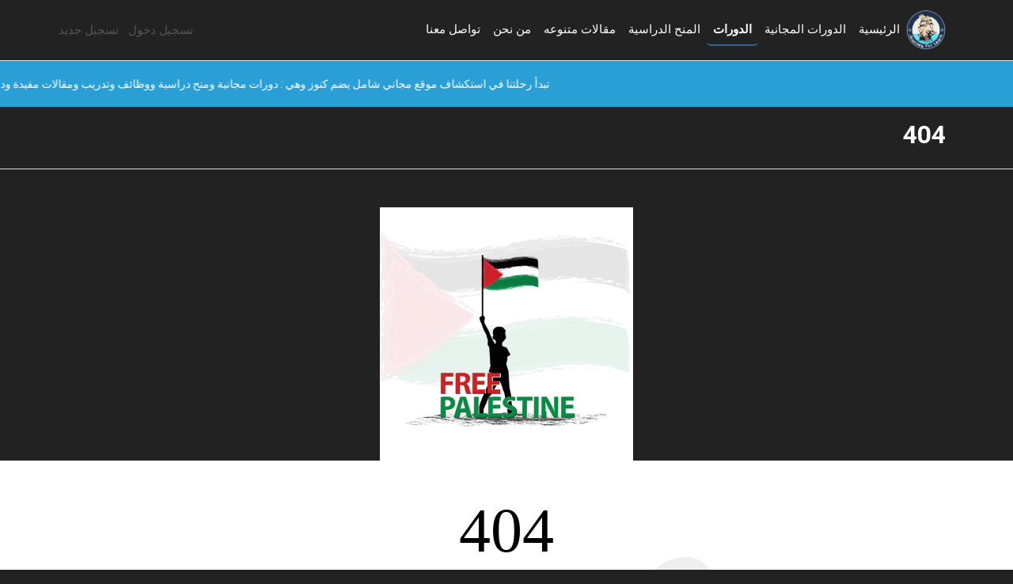

--- FILE ---
content_type: text/html; charset=UTF-8
request_url: https://journey4learn.com/ar/courses/100-off-master-course-edge-ai-and-edge-computer-vision-free-course-coupon-1700066151?page=23
body_size: 7865
content:
<!DOCTYPE html>
<html lang="ar" dir="rtl"
      style="scroll-behavior: smooth;">
<head>
    
    <script async src="https://pagead2.googlesyndication.com/pagead/js/adsbygoogle.js?client=ca-pub-7213078814713400"
            crossorigin="anonymous"></script>
    
    
    <script async src="https://fundingchoicesmessages.google.com/i/pub-7213078814713400?ers=1" nonce="g_VNpYgd31fgPGNS1aZYSw"></script><script nonce="g_VNpYgd31fgPGNS1aZYSw">(function() {function signalGooglefcPresent() {if (!window.frames['googlefcPresent']) {if (document.body) {const iframe = document.createElement('iframe'); iframe.style = 'width: 0; height: 0; border: none; z-index: -1000; left: -1000px; top: -1000px;'; iframe.style.display = 'none'; iframe.name = 'googlefcPresent'; document.body.appendChild(iframe);} else {setTimeout(signalGooglefcPresent, 0);}}}signalGooglefcPresent();})();</script>
    
    <meta charset="utf-8">
    <meta name="viewport" content="width=device-width, initial-scale=1">
    <meta name="csrf-token" content="xty2Vvvql5eaN3i6EX6un8g8oLaqDxsCrElibEkz">
    <!-- Hover 3d JS -->
    <script src="https://journey4learn.com/js/hover3d.js"></script>

    <title>دورات مجانية ومنح دراسية ووظائف وتدريب ومقالات | Journey 4 Learn - رحلة للتعلم</title><meta name="description" content="موقع شامل يضم دورات وكورسات مجانية سواء علي هيئة دبلومة أو كورسات مجانية  سريعة ومنح دراسية مجانية وممولة بالكامل ووظائف وفرص عمل  يوميا  وتدريب مفتوح مدفوع  ومقالات  ومنشورات مفيدة ودليل كامل لكل مجال خاص بالتكنولوجيا وبعض من المجالات الاخرى المشهورة"><meta name="keywords" content="Journey4Learn, Journey for Learn,  Journey For Learn,  2023 2024 2021  2022دورة تسويق إلكتروني ,  التسويق الإلكتروني ,  التسويق الالكتروني ,  دورة فيس بوك ,  دورة انستجرام ,  التسويق ,  دورة التسويق الالكتروني ,  دورة في التسويق الالكتروني ,  دورة تسويق ,  دورة تسعير ,  دورة كتابة النص الاعلاني ,  دورة تسويق الكتروني ,  دورة في التسويق ,  دورة اعلانات فيس بوك ,  دورة اعلانات الفيس بوك ,  دورة صناعة محتوى ,  الخدمات السياحية ,  الخدمات العقارية ,  الخدمات الطبية ,  التصميم ,  التسويق ,  تسويق إلكتروني ,  تسويق ورة تسويق إلكتروني ,  التسويق الإلكتروني ,  التسويق الالكتروني ,  دورة فيس بوك ,  دورة انستجرام ,  التسويق ,  دورة التسويق الالكتروني ,  دورة في التسويق الالكتروني ,  دورة تسويق ,  دورة تسعير ,  دورة كتابة النص الاعلاني ,  دورة تسويق الكتروني ,  دورة في التسويق ,  دورة اعلانات فيس بوك ,  دورة اعلانات الفيس بوك ,  دورة صناعة محتوى ,  الخدمات السياحية ,  الخدمات العقارية ,  الخدمات الطبية ,  التصميم ,  التسويق ,  تسويق إلكتروني ,  تسويق التسويق الشبكي التسويق عبر الانترنت التسويق بذكاء ربح 1000 دولار اسبوعيا  ربح 2000 دولاؤ شهريا  رحلة التعلم رحلة تعليمية رحلة لتعلم التكنولوجيا  الربح من التسويق  بالعمولة الربح من التسويق بدون عمولة كورسات جوجل المجانية دورات مجانية اون لاين  ادسنس  الربح من ادسنس  الربح من اليوتيب الربح من الاعلانات الربح من تطبيقات الموبيل  يوديمي بالعربي  دورات تدريبية  دورات مجانية  تعليم الهكر طرق الربح  كورسات اون لاين free courses, دورات مجانية, udemy courses, technology, كورسات تكنولوجيا معتمدة كورسات لتعلم اللغة الانجليزية , free Udemy courses اقوي الكورسات المجانية new Coupons ,  Free coupons شهادات معتمدة  , coupons,  أقوي الكورسات المجانية افضل الكورسات المجانية كورسات معتمدة كورسات مدفوعة مجانا منح مجانية ممولة بالكامل منح مجانية  للسفر للخارج منح دراسية بتمويل جزئي بسيط منح للسفر للدراسة في الخارج بشكل مجاني, Journey 4 Learn - رحلة للتعلم"><link rel="canonical" href="https://journey4learn.com/ar/courses/100-off-master-course-edge-ai-and-edge-computer-vision-free-course-coupon-1700066151"><meta property="og:description" content="موقع شامل يضم دورات وكورسات مجانية سواء علي هيئة دبلومة أو كورسات مجانية  سريعة ومنح دراسية مجانية وممولة بالكامل ووظائف وفرص عمل  يوميا  وتدريب مفتوح مدفوع  ومقالات  ومنشورات مفيدة ودليل كامل لكل مجال خاص بالتكنولوجيا وبعض من المجالات الاخرى المشهورة"><meta property="og:title" content="Journey 4 Learn - رحلة للتعلم"><meta property="og:type" content="الدورات"><meta property="og:url" content="https://journey4learn.com/ar/courses/100-off-master-course-edge-ai-and-edge-computer-vision-free-course-coupon-1700066151"><meta property="og:image" content="/logo.webp"><meta property="og:image" content="/logo.webp"><meta name="twitter:image" content="/logo.webp"><meta name="twitter:description" content="موقع شامل يضم دورات وكورسات مجانية سواء علي هيئة دبلومة أو كورسات مجانية  سريعة ومنح دراسية مجانية وممولة بالكامل ووظائف وفرص عمل  يوميا  وتدريب مفتوح مدفوع  ومقالات  ومنشورات مفيدة ودليل كامل لكل مجال خاص بالتكنولوجيا وبعض من المجالات الاخرى المشهورة"><meta name="twitter:title" content="Journey 4 Learn - رحلة للتعلم"><meta name="twitter:images0" content="/logo.webp"><script type="application/ld+json">{"@context":"https://schema.org","@type":"WebPage","name":"Journey 4 Learn - رحلة للتعلم","description":"موقع شامل يضم دورات وكورسات مجانية سواء علي هيئة دبلومة أو كورسات مجانية  سريعة ومنح دراسية مجانية وممولة بالكامل ووظائف وفرص عمل  يوميا  وتدريب مفتوح مدفوع  ومقالات  ومنشورات مفيدة ودليل كامل لكل مجال خاص بالتكنولوجيا وبعض من المجالات الاخرى المشهورة","image":["/logo.webp","/logo.webp"]}</script>
    <!-- FAVICON -->
    <link href="https://journey4learn.com/logo.svg" rel="shortcut icon"/>
    <link rel="stylesheet" href="https://journey4learn.com/css/scroller.css">
    <!-- Fonts -->
    
    

    
    
    
    
    <script src="https://journey4learn.com/admin/assets/plugins/jquery/jquery.min.js"></script>
    <!-- FontAwsome -->
    
    <link rel="stylesheet" href="https://journey4learn.com/fontawesome-free-6/css/all.css"/>
    <!-- flickity -->
    <link rel="stylesheet" href="https://journey4learn.com/flickity/dist/flickity.min.css">
                <style>
            .custom-switch {
                right: 0px !important;
            }
        </style>
        <!-- rtl Styles -->
        <link rel="stylesheet" href="https://journey4learn.com/css/app.rtl.min.css">
                            
            <link rel="stylesheet" href="https://journey4learn.com/css/bootswatch/Cyborg_rtl.css">
            <script>
                $(document).ready(function () {
                    $('.navbar').removeClass('navbar-light bg-white').css('background', '#222222');
                    $('.footer-wave-path').css('fill', '#222222');
                    $('.fa-bars').css('color', '#6b6b6b');
                });
            </script>
            
                <link rel="stylesheet" href="https://journey4learn.com/css/my.css">
    <link rel="stylesheet" href="https://journey4learn.com/css/allcss.css">
    <link href="https://journey4learn.com/admin/assets/plugins/flag-icons/css/flag-icon.min.css" rel="stylesheet"/>

    

    <style >[wire\:loading], [wire\:loading\.delay], [wire\:loading\.inline-block], [wire\:loading\.inline], [wire\:loading\.block], [wire\:loading\.flex], [wire\:loading\.table], [wire\:loading\.grid], [wire\:loading\.inline-flex] {display: none;}[wire\:loading\.delay\.shortest], [wire\:loading\.delay\.shorter], [wire\:loading\.delay\.short], [wire\:loading\.delay\.long], [wire\:loading\.delay\.longer], [wire\:loading\.delay\.longest] {display:none;}[wire\:offline] {display: none;}[wire\:dirty]:not(textarea):not(input):not(select) {display: none;}input:-webkit-autofill, select:-webkit-autofill, textarea:-webkit-autofill {animation-duration: 50000s;animation-name: livewireautofill;}@keyframes livewireautofill { from {} }</style>


    <!-- Scripts -->
    <script src="/js/app.js" defer></script>
    <script src="https://journey4learn.com/js/my.js" defer></script>
    <script src="https://journey4learn.com/flickity/dist/flickity.pkgd.js" defer></script>

    
    <!-- Google tag (gtag.js) -->
    <script async src="https://www.googletagmanager.com/gtag/js?id=G-LQYS0NCX6J"></script>
    <script>
        window.dataLayer = window.dataLayer || [];

        function gtag() {
            dataLayer.push(arguments);
        }

        gtag('js', new Date());

        gtag('config', 'G-LQYS0NCX6J');
    </script>

    <!-- Google tag (gtag.js) -->
    <script async src="https://www.googletagmanager.com/gtag/js?id=G-DYE9RH7BZH"></script>
    <script>
        window.dataLayer = window.dataLayer || [];

        function gtag() {
            dataLayer.push(arguments);
        }

        gtag('js', new Date());

        gtag('config', 'G-DYE9RH7BZH');
    </script>
    

    <style>
        .pointer-events-none {
            pointer-events: none;
        }
    </style>
</head>
<body class="font-sans antialiased bg-light" data-theme="dark">

<div x-data="{&quot;show&quot;:true,&quot;style&quot;:&quot;success&quot;,&quot;message&quot;:null}"
            :class="{ 'bg-indigo': style == 'success', 'bg-danger': style == 'danger' }"
            x-show="show && message"
            x-init="
                document.addEventListener('banner-message', event => {
                    style = event.detail.style;
                    message = event.detail.message;
                    show = true;
                });
            ">
    <div class="container mx-auto py-2 px-md-2 px-sm-3">
        <div class="d-flex align-items-center justify-content-between flex-wrap">
            <div class="d-flex align-items-center flex-1">
                <span class="d-flex p-2 rounded-lg" :class="{ 'bg-indigo': style == 'success', 'bg-danger': style == 'danger' }">
                    <svg class="text-white h-5 w-5" xmlns="http://www.w3.org/2000/svg" fill="none" viewBox="0 0 24 24" stroke="currentColor">
                        <path stroke-linecap="round" stroke-linejoin="round" stroke-width="2" d="M9 12l2 2 4-4m6 2a9 9 0 11-18 0 9 9 0 0118 0z" />
                    </svg>
                </span>

                <p class="m-0 ml-3 font-weight-normal text-white" x-text="message"></p>
            </div>

            <div class="flex-shrink-0">
                <button
                    type="button"
                    class="btn btn-link d-flex p-2 rounded-md"
                    aria-label="Dismiss"
                    x-on:click="show = false">
                    <svg class="text-white h-5 w-5" xmlns="http://www.w3.org/2000/svg" fill="none" viewBox="0 0 24 24" stroke="currentColor">
                        <path stroke-linecap="round" stroke-linejoin="round" stroke-width="2" d="M6 18L18 6M6 6l12 12" />
                    </svg>
                </button>
            </div>
        </div>
    </div>
</div>
<link wire:id="NOrw7lPF5NuaZuAoAp9q" wire:initial-data="{&quot;fingerprint&quot;:{&quot;id&quot;:&quot;NOrw7lPF5NuaZuAoAp9q&quot;,&quot;name&quot;:&quot;navigation-menu&quot;,&quot;locale&quot;:&quot;ar&quot;,&quot;path&quot;:&quot;ar\/courses\/100-off-master-course-edge-ai-and-edge-computer-vision-free-course-coupon-1700066151&quot;,&quot;method&quot;:&quot;GET&quot;,&quot;v&quot;:&quot;acj&quot;},&quot;effects&quot;:{&quot;listeners&quot;:[&quot;refresh-navigation-menu&quot;]},&quot;serverMemo&quot;:{&quot;children&quot;:[],&quot;errors&quot;:[],&quot;htmlHash&quot;:&quot;ac7af4e4&quot;,&quot;data&quot;:[],&quot;dataMeta&quot;:[],&quot;checksum&quot;:&quot;ef08e8b7a866cd67affd7dac314537e777dae2dc395404f1d405b8257006c9ca&quot;}}"
    rel="stylesheet"
    href="https://cdnjs.cloudflare.com/ajax/libs/animate.css/4.1.1/animate.min.css"
/>
<style>
    .animate__animated.animate__heartBeat {
        --animate-repeat: 5;
        --animate-duration: 2.5s;
    }
</style>
<nav class="navbar navbar-expand-md navbar-light bg-white border-bottom sticky-top">
    <div class="container">
        <!-- Logo -->
        <a class="navbar-brand" style="margin:0px !important;" href="/">
            <img class="rounded-circle" src="https://journey4learn.com/logo.webp"  width="50px" alt="logo">
        </a>
        <button class="navbar-toggler" type="button" data-toggle="collapse" data-target="#navbarSupportedContent"
                aria-controls="navbarSupportedContent" aria-expanded="false" aria-label="إظهار/إخفاء القائمة">
            
            <span class="" role="button"><i class="fa fa-bars" aria-hidden="true"></i></span>
        </button>

        <div class="collapse navbar-collapse justify-content-between" id="navbarSupportedContent" style="font-size: 15px;">
            <!-- Left Side Of Navbar -->
            <ul class="navbar-nav mr-auto">
                <li class="nav-item">
    <a class="nav-link" href="https://journey4learn.com/ar">
        الرئيسية
    </a>
</li>
                <li class="nav-item">
    <a class="nav-link" href="https://journey4learn.com/ar/free-courses">
        الدورات المجانية
    </a>
</li>
                <li class="nav-item">
    <a class="nav-link active font-weight-bolder" href="https://journey4learn.com/ar/courses">
        الدورات
    </a>
</li>
                <li class="nav-item">
    <a class="nav-link" href="https://journey4learn.com/ar/scholarships">
        المنح الدراسية
    </a>
</li>
                
                
                <li class="nav-item">
    <a class="nav-link" href="https://journey4learn.com/ar/articles">
        مقالات متنوعه
    </a>
</li>
                <li class="nav-item">
    <a class="nav-link" href="https://journey4learn.com/ar/about-us">
        من نحن
    </a>
</li>
                <li class="nav-item">
    <a class="nav-link" href="https://journey4learn.com/ar/contact-us">
        تواصل معنا
    </a>
</li>
            </ul>

            <!-- Right Side Of Navbar -->
            <ul class="navbar-nav ml-auto align-items-baseline">
                <div class="row ml-1 mr-1">
                    
                    
                    
                </div>
                <!-- Teams Dropdown -->
                
            <!-- Settings Dropdown -->
                                                                            <div class="row ml-1">
                            <li class="nav-item">
    <a class="nav-link text-muted pr-1 pl-1" style="/*border: solid 1px;border-radius: 5px;*/;" href="https://journey4learn.com/login">
        تسجيل دخول
    </a>
</li>
                                                            <li class="nav-item">
    <a class="nav-link text-muted ml-1 pr-1 pl-1" href="https://journey4learn.com/register">
        تسجيل جديد
    </a>
</li>
                                                    </div>
                                                                    
                <script src="https://journey4learn.com/DarkTheme/dark-mode-switch.min.js"></script>
            </ul>
        </div>
    </div>
</nav>

<!-- Livewire Component wire-end:NOrw7lPF5NuaZuAoAp9q --><div class="bg-primary">
    
        <div class="text-white pt-1 pb-1 marquee">
        <div>
            <span
                class="text-white">تبدأ رحلتنا في استكشاف موقع  مجاني شامل يضم كنوز وهي : دورات مجانية ومنح دراسية ووظائف وتدريب ومقالات مفيدة ودليل كامل لكل مجال خاص بالتكنولوجيا حصريا وبعض من المجالات الاخري  لمتابعة كل جديد علي التليجرام والفيسبوك</span>
            | <a href="https://t.me/Journey4Learn" target="_blank" dir="rtl"><i class="fa-brands fa-telegram"></i>
                Telegram</a> |
            <a href="https://www.facebook.com/Journey4LearnOfficial" target="_blank" dir="rtl"><i
                    class="fa-brands fa-facebook"></i> Facebook</a>
        </div>
    </div>
    
</div>
<!-- Page Heading -->
<header class="d-flex py-3  shadow-sm border-bottom">
    <div class="container">
        <h1 class="h4 font-weight-bold">
            404
        </h1>
    </div>
</header>
<div class="container">
    </div>
<!-- Page Content -->
<main class="my-5">
    <div class="d-flex justify-content-center">
        
        <img src="https://journey4learn.com/free-palestine.webp" class="w-25 d-md-block d-none" alt="free-palestine">

        
        <img src="https://journey4learn.com/free-palestine.webp" class="img-fluid d-sm-block d-md-none" alt="free-palestine">
    </div>
    <section class="page_404">
        <div class="container">
            <div class="row">
                <div class="col-sm-12 ">
                    <div class="col-sm-12 col-sm-offset-1  text-center">
                        <div class="four_zero_four_bg">
                            <h1 class="text-center" style="color:black !important;">404</h1>


                        </div>

                        <div class="contant_box_404" style="color:black !important;">
                            <h3 class="h2">
                                يبدو أنك تائه.
                            </h3>

                            <p>الصفحة التي تبحث عنها غير متوفرة!</p>

                            <a href="https://journey4learn.com/ar" class="btn btn-success">اذهب إلى الصفحة الرئيسية</a>
                        </div>
                    </div>
                </div>
            </div>
        </div>
    </section>
    <style>

        /*======================
            404 page
        =======================*/


        .page_404{ padding:40px 0; background:#fff; font-family: 'Arvo', serif;
        }

        .page_404  img{ width:100%;}

        .four_zero_four_bg{

            background-image: url(https://cdn.dribbble.com/users/285475/screenshots/2083086/dribbble_1.gif);
            height: 400px;
            background-position: center;
        }


        .four_zero_four_bg h1{
            font-size:80px;
        }

        .four_zero_four_bg h3{
            font-size:80px;
        }

        .link_404{
            color: #fff!important;
            padding: 10px 20px;
            background: #39ac31;
            margin: 20px 0;
            display: inline-block;}
        .contant_box_404{ margin-top:-50px;}
    </style>
</main>

<!-- Messenger Chat Plugin Code -->

<!-- Your Chat Plugin code -->


<script src="/livewire/livewire.js?id=90730a3b0e7144480175" data-turbo-eval="false" data-turbolinks-eval="false" ></script><script data-turbo-eval="false" data-turbolinks-eval="false" >window.livewire = new Livewire();window.Livewire = window.livewire;window.livewire_app_url = '';window.livewire_token = 'xty2Vvvql5eaN3i6EX6un8g8oLaqDxsCrElibEkz';window.deferLoadingAlpine = function (callback) {window.addEventListener('livewire:load', function () {callback();});};let started = false;window.addEventListener('alpine:initializing', function () {if (! started) {window.livewire.start();started = true;}});document.addEventListener("DOMContentLoaded", function () {if (! started) {window.livewire.start();started = true;}});</script>


<div class="pg-footer">
    <footer class="footer">
        <div class="footer-content">
            <div class="container pb-5">
                <div class="row pb-1">
                    <div class="col-md-8">
                        <div class="footer-logo">
                            <a class="footer-logo-link" href="https://journey4learn.com/ar">
                                <h3 class="mt-4">
                                    <img class="rounded-circle" src="https://journey4learn.com/logo.webp"  width="50px" alt="logo">
                                    Journey for learn
                                </h3>
                            </a>
                        </div>
                        <div class="footer-menu">
                            <p>موقع شامل يضم دورات مجانية ومنح دراسية ووظائف وتدريب ومقالات مفيدة ودليل كامل لكل مجال خاص بالتكنولوجيا حصريا وبعض من المجالات الاخرى.</p>
                        </div>
                    </div>
                    <div class="col-md-4">
                        <div class="footer-call-to-action">
                            <h2 class="footer-call-to-action-title"> ارسل لنا</h2>
                            <p class="footer-call-to-action-description"> هل لديك استفسارات؟</p>
                            <a class="footer-call-to-action-button button" href="https://wa.me/+201025280703"
                               target="_blank">ارسل لنا عبر واتساب <i style="font-size: 20px;"
                                                                              class="mdi mdi-whatsapp"></i></a>
                        </div>
                    </div>
                    <div class="d-flex justify-content-center w-100">
                        <a href="https://journey4learn.com/privacy"> الخصوصية والسياسة </a>
                        <span>&nbsp;&nbsp;/&nbsp;&nbsp;</span>
                        <a href="https://journey4learn.com/terms"> الشروط والاحكام </a>
                    </div>
                </div>
            </div>
        </div>
        <div class="container">
            <!-- /Add Font Awesome class name for more icons -->
        </div>
        <div class="footer-copyright">
            <div class="footer-copyright-wrapper">
                <h4 class="footer-copyright-text">
                    <a class="footer-copyright-link" href="https://journey4learn.com/" target="_self">
                        ©2026
                        | تم الانشاء بواسطة
                        Journey4Learn | جميع الحقوق محفوظة. </a>
                </h4>
            </div>
        </div>
    </footer>
</div>

<script src="https://journey4learn.com/js/my_flickity.js"></script>




<script>
    if ('serviceWorker' in navigator && 'PushManager' in window) {
        navigator.serviceWorker.register('/service-worker.js')
            .then(function (registration) {
                console.log('Service Worker registered with scope:', registration.scope);
                askPermission(registration);
            })
            .catch(function (error) {
                console.error('Service Worker registration failed:', error);
            });
    }

    console.log('init_push_notification.js loaded');

    function askPermission(registration) {
        if (Notification.permission === 'granted') {
            subscribeUserToPush(registration);
        } else if (Notification.permission !== 'denied') {
            Notification.requestPermission().then(permission => {
                if (permission === 'granted') {
                    subscribeUserToPush(registration);
                }
            });
        }
    }

    function subscribeUserToPush(registration) {
        const vapidPublicKey = 'BLvv5BZE81FEkrtayUbcgJYN_cTMOQWqF-Dgrx8ZwsfvDgCu1oXCZxlZhyg00KBlK2bZvA05J3RXjTf5vHpEEZA';
        const convertedVapidKey = urlB64ToUint8Array(vapidPublicKey);

        registration.pushManager.subscribe({
            userVisibleOnly: true,
            applicationServerKey: convertedVapidKey
        })
            .then(function (subscription) {
                console.log('User is subscribed:', subscription);
                fetch('/save-subscription', {
                    method: 'POST',
                    headers: {
                        'Content-Type': 'application/json',
                        'X-CSRF-TOKEN': document.querySelector('meta[name="csrf-token"]').getAttribute('content')
                    },
                    body: JSON.stringify(subscription)
                });
            })
            .catch(function (error) {
                console.error('Failed to subscribe the user:', error);
            });
    }

    function urlB64ToUint8Array(base64String) {
        const padding = '='.repeat((4 - base64String.length % 4) % 4);
        const base64 = (base64String + padding).replace(/\-/g, '+').replace(/_/g, '/');
        const rawData = window.atob(base64);
        const outputArray = new Uint8Array(rawData.length);

        for (let i = 0; i < rawData.length; ++i) {
            outputArray[i] = rawData.charCodeAt(i);
        }
        return outputArray;
    }


    function checkNotificationPermission() {
        if (!('Notification' in window)) {
            console.log("This browser does not support desktop notifications.");
            return;
        }

        switch (Notification.permission) {
            case 'granted':
                console.log("Notifications are enabled.");
                break;
            case 'denied':
                console.log("Notifications are blocked.");
                alert("Please enable notification permission to receive updates.");
                requestNotificationPermission();
                break;
            case 'default':
                console.log("Notifications are not yet allowed or denied (default state).");
                alert("Please enable notification permission to receive updates...");
                requestNotificationPermission();
                break;
        }
    }

    function requestNotificationPermission() {
        Notification.requestPermission().then(function (permission) {
            if (permission === 'granted') {
                console.log("User granted notification permission.");
            } else if (permission === 'denied') {
                console.log("User denied notification permission.");
            } else {
                console.log("User dismissed the notification permission request.");
            }
        }).catch(function (error) {
            console.error("An error occurred while requesting notification permission:", error);
        });
    }

    // Call the function to check notification permission
    checkNotificationPermission();

</script>


<script>
    $(window).scroll(function () {
        if ($(window).scrollTop() + $(window).height() > $(document).height() - 100) {
            $('.social1').css('-webkit-animation-name', 'run');
            $('.social2').css('-webkit-animation-name', 'run');
            $('.social3').css('-webkit-animation-name', 'run');
            $('.social4').css('-webkit-animation-name', 'run');
        }
    });
    //after window is loaded completely
    window.onload = function () {
        //hide the preloader
        $('.preloader').fadeOut();
        // document.querySelector(".preloader").style.display = "none";

        ///for adblocker///
        // $('.spinner').html("");
        // $('.spinner').css("display","none");
        // let advar = $('iframe[data-load-complete="true"]').html();
        // if (advar === undefined) {
        //     $('.adok').html("");
        //     $('.adnotok').css("display", "block");
        // } else {
        //     $('.adok').css("display", "block");
        // }
    }
    // console.log(advar);
</script>
    <script type="text/javascript">
        $(document).ready(function () {
            $('body').bind('cut copy paste', function (event) {
                event.preventDefault();
            });
        });
        document.oncontextmenu = new Function("return false");
        $(document).keydown(function (event) {
            if (event.keyCode === 123) { // Prevent F12
                return false;
            } else if (event.ctrlKey && event.shiftKey && event.keyCode === 73) { // Prevent Ctrl+Shift+I
                return false;
            }
        });
    </script>
<script>
    var prevScrollpos = window.pageYOffset;
    window.onscroll = function () {
        var currentScrollPos = window.pageYOffset;
        if (prevScrollpos > currentScrollPos) {
            document.querySelector('.navbar').style.top = "0";
        } else {
            document.querySelector('.navbar').style.top = "-77px";
        }
        prevScrollpos = currentScrollPos;
    }
</script>
<script>
    var limitClick = 5;    // Maximum Clicks per User
    var idAdsense = 'CUSTOM_TAG_ID';    //Adsense Ad Container Element ID
</script>
 
<script defer src="https://static.cloudflareinsights.com/beacon.min.js/vcd15cbe7772f49c399c6a5babf22c1241717689176015" integrity="sha512-ZpsOmlRQV6y907TI0dKBHq9Md29nnaEIPlkf84rnaERnq6zvWvPUqr2ft8M1aS28oN72PdrCzSjY4U6VaAw1EQ==" data-cf-beacon='{"version":"2024.11.0","token":"24e87b2a6c884fbf9a11e1ff8a26f957","r":1,"server_timing":{"name":{"cfCacheStatus":true,"cfEdge":true,"cfExtPri":true,"cfL4":true,"cfOrigin":true,"cfSpeedBrain":true},"location_startswith":null}}' crossorigin="anonymous"></script>
</body>
</html>


--- FILE ---
content_type: text/html; charset=utf-8
request_url: https://www.google.com/recaptcha/api2/aframe
body_size: 268
content:
<!DOCTYPE HTML><html><head><meta http-equiv="content-type" content="text/html; charset=UTF-8"></head><body><script nonce="sHykr8pwjqWuF674KRCyhQ">/** Anti-fraud and anti-abuse applications only. See google.com/recaptcha */ try{var clients={'sodar':'https://pagead2.googlesyndication.com/pagead/sodar?'};window.addEventListener("message",function(a){try{if(a.source===window.parent){var b=JSON.parse(a.data);var c=clients[b['id']];if(c){var d=document.createElement('img');d.src=c+b['params']+'&rc='+(localStorage.getItem("rc::a")?sessionStorage.getItem("rc::b"):"");window.document.body.appendChild(d);sessionStorage.setItem("rc::e",parseInt(sessionStorage.getItem("rc::e")||0)+1);localStorage.setItem("rc::h",'1768850062393');}}}catch(b){}});window.parent.postMessage("_grecaptcha_ready", "*");}catch(b){}</script></body></html>

--- FILE ---
content_type: application/javascript; charset=utf-8
request_url: https://fundingchoicesmessages.google.com/f/AGSKWxXwRN4jiGPZz_GUVQ6YXoBKsu259ExYsftUBqYlNQ6DJ9IMs10q1wspeGRJWVpTQ9uVKzYM3oC2k76c9ulNxZIO8OE9I19xRzdz-z57kMfXAoZtTrgfiXNLm5oiwNO9n-9uNv5gNgQ1Ebi6St-FLHui2eEyc9HP-utVmMsoif2gJEIL8G0acT1Xh5OL/_/adhost./adxads./rawtubelivead./ad2gate./admanagementadvanced.
body_size: -1291
content:
window['33a8a5e4-b50c-48c4-935d-1898b37d87e8'] = true;

--- FILE ---
content_type: text/javascript
request_url: https://journey4learn.com/js/my.js
body_size: 512
content:
$(document).ready(function () {
    $('a[referrerpolicy="origin"]').attr('target','_blank');
    $('a[hreflang="ar"]').html('<i class="flag-icon flag-icon-ps h5"></i>');
    $('a[hreflang="en"]').html('<i class="flag-icon flag-icon-us h5"></i>');
    setInterval(function(){
        $('h1:contains(It seems you are using an ad blocker)').css('color','black');
        $('a:contains(Access site without disabling)').css('display','none');
    }, 1000);

    //articles

    $('.article-filter').click(function () {
        $('.article-filter-background').removeClass('article-filter-background');
        $(this).addClass('article-filter-background');
        setTimeout(function () {
            $('#submit').trigger('click');
        }, 100);
    });
    (function () {
        var showChar = 700;
        var ellipsestext = "...........";
        if ($('html').attr('lang') == "ar") {
                var readMore = 'اقرأ المزيد +';
                var readLess = 'اقرأ اقل -';
            } else {
                readMore = 'Read More +';
                readLess = 'Read Less -';
            }

        $(".truncate").each(function () {
            var content = $(this).html();
            if (content.length > showChar) {
                var c = content.substr(0, showChar);
                var h = content;
                var html =
                    '<div class="truncate-text" style="display:block">' +
                    c +
                    '<span class="moreellipses">' +
                    ellipsestext +
                    '&nbsp;&nbsp;<span style="white-space: nowrap;"><a href="" class="moreless more btn-sm btn-primary" style="color: #fff;">'+ readMore +'</a></span></span></span></div><div class="truncate-text" style="display:none">' +
                    h +
                    '<span style="white-space: nowrap;"><a href="" class="moreless less btn-sm btn-primary" style="color: #fff;">'+ readLess +'</a></span></span></div>';

                $(this).html(html);
            }
        });

        $(".moreless").click(function () {
            var thisEl = $(this);
            var cT = thisEl.closest(".truncate-text");
            var tX = ".truncate-text";

            if (thisEl.hasClass("less")) {
                cT.prev(tX).toggle();
                cT.slideToggle();
            } else {
                cT.toggle();
                cT.next(tX).fadeToggle();
            }
            return false;
        });
        /* end iffe */
    })();
});
